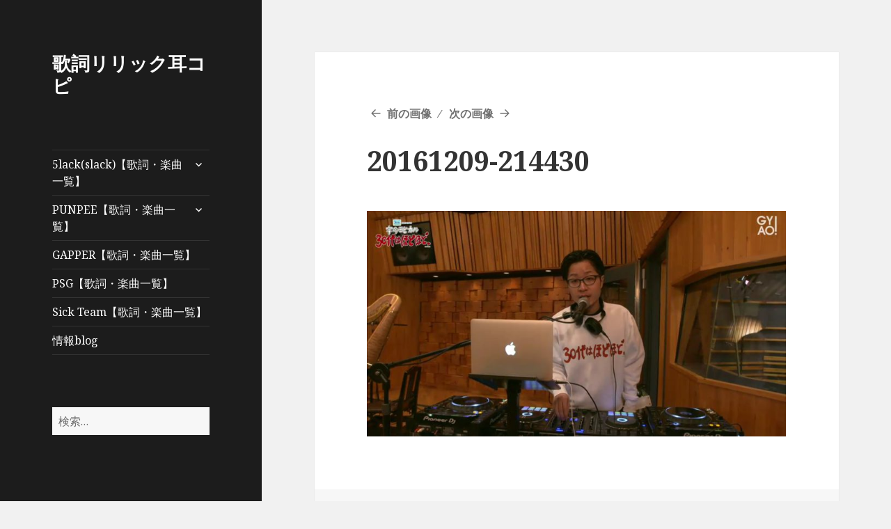

--- FILE ---
content_type: text/html; charset=utf-8
request_url: https://www.google.com/recaptcha/api2/aframe
body_size: 269
content:
<!DOCTYPE HTML><html><head><meta http-equiv="content-type" content="text/html; charset=UTF-8"></head><body><script nonce="m-CTkVY8Mh20RnFH-nXVUQ">/** Anti-fraud and anti-abuse applications only. See google.com/recaptcha */ try{var clients={'sodar':'https://pagead2.googlesyndication.com/pagead/sodar?'};window.addEventListener("message",function(a){try{if(a.source===window.parent){var b=JSON.parse(a.data);var c=clients[b['id']];if(c){var d=document.createElement('img');d.src=c+b['params']+'&rc='+(localStorage.getItem("rc::a")?sessionStorage.getItem("rc::b"):"");window.document.body.appendChild(d);sessionStorage.setItem("rc::e",parseInt(sessionStorage.getItem("rc::e")||0)+1);localStorage.setItem("rc::h",'1768605597531');}}}catch(b){}});window.parent.postMessage("_grecaptcha_ready", "*");}catch(b){}</script></body></html>